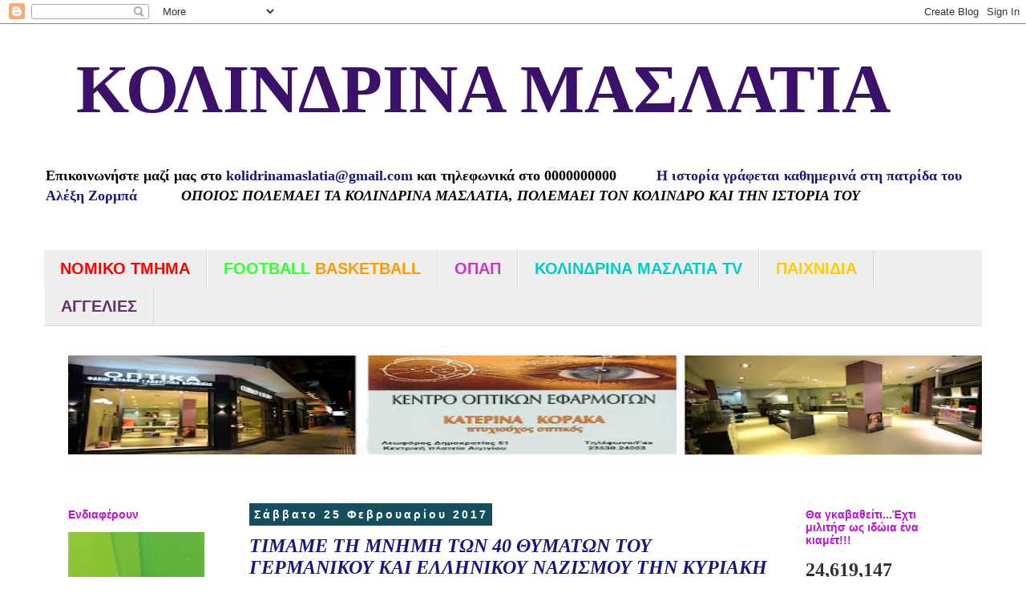

--- FILE ---
content_type: text/html; charset=UTF-8
request_url: https://kolindrinamaslatia.blogspot.com/b/stats?style=BLACK_TRANSPARENT&timeRange=ALL_TIME&token=APq4FmBOcVmfpJJTSYVdyZh7gfvjvvfCKwg_-OCHlmsyR49E4Jeh9SwO95lOV84wOV5HPtk3Nkvz1RHX6GUSGmC9whwDbYzn1A
body_size: -18
content:
{"total":24619147,"sparklineOptions":{"backgroundColor":{"fillOpacity":0.1,"fill":"#000000"},"series":[{"areaOpacity":0.3,"color":"#202020"}]},"sparklineData":[[0,14],[1,17],[2,13],[3,9],[4,7],[5,8],[6,13],[7,12],[8,11],[9,9],[10,8],[11,8],[12,8],[13,10],[14,8],[15,7],[16,30],[17,100],[18,31],[19,51],[20,33],[21,40],[22,24],[23,9],[24,8],[25,10],[26,19],[27,5],[28,5],[29,2]],"nextTickMs":120000}